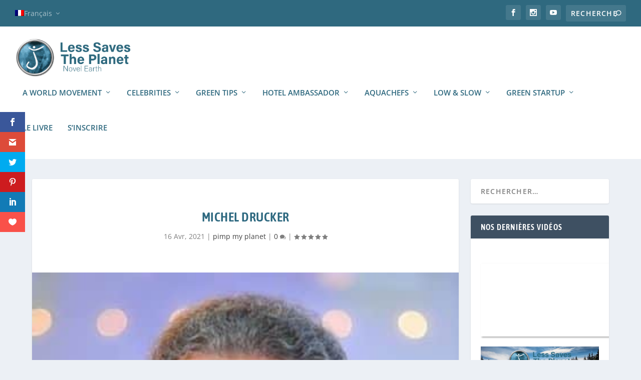

--- FILE ---
content_type: text/html; charset=utf-8
request_url: https://www.google.com/recaptcha/api2/anchor?ar=1&k=6Lf95FIcAAAAAEa7JYoQkKVBsH8YPWoZ30V7on6L&co=aHR0cHM6Ly9sZXNzLXNhdmVzLXRoZS1wbGFuZXQuY29tOjQ0Mw..&hl=en&type=image&v=PoyoqOPhxBO7pBk68S4YbpHZ&theme=light&size=normal&anchor-ms=20000&execute-ms=30000&cb=z02pr8ka1dv
body_size: 49156
content:
<!DOCTYPE HTML><html dir="ltr" lang="en"><head><meta http-equiv="Content-Type" content="text/html; charset=UTF-8">
<meta http-equiv="X-UA-Compatible" content="IE=edge">
<title>reCAPTCHA</title>
<style type="text/css">
/* cyrillic-ext */
@font-face {
  font-family: 'Roboto';
  font-style: normal;
  font-weight: 400;
  font-stretch: 100%;
  src: url(//fonts.gstatic.com/s/roboto/v48/KFO7CnqEu92Fr1ME7kSn66aGLdTylUAMa3GUBHMdazTgWw.woff2) format('woff2');
  unicode-range: U+0460-052F, U+1C80-1C8A, U+20B4, U+2DE0-2DFF, U+A640-A69F, U+FE2E-FE2F;
}
/* cyrillic */
@font-face {
  font-family: 'Roboto';
  font-style: normal;
  font-weight: 400;
  font-stretch: 100%;
  src: url(//fonts.gstatic.com/s/roboto/v48/KFO7CnqEu92Fr1ME7kSn66aGLdTylUAMa3iUBHMdazTgWw.woff2) format('woff2');
  unicode-range: U+0301, U+0400-045F, U+0490-0491, U+04B0-04B1, U+2116;
}
/* greek-ext */
@font-face {
  font-family: 'Roboto';
  font-style: normal;
  font-weight: 400;
  font-stretch: 100%;
  src: url(//fonts.gstatic.com/s/roboto/v48/KFO7CnqEu92Fr1ME7kSn66aGLdTylUAMa3CUBHMdazTgWw.woff2) format('woff2');
  unicode-range: U+1F00-1FFF;
}
/* greek */
@font-face {
  font-family: 'Roboto';
  font-style: normal;
  font-weight: 400;
  font-stretch: 100%;
  src: url(//fonts.gstatic.com/s/roboto/v48/KFO7CnqEu92Fr1ME7kSn66aGLdTylUAMa3-UBHMdazTgWw.woff2) format('woff2');
  unicode-range: U+0370-0377, U+037A-037F, U+0384-038A, U+038C, U+038E-03A1, U+03A3-03FF;
}
/* math */
@font-face {
  font-family: 'Roboto';
  font-style: normal;
  font-weight: 400;
  font-stretch: 100%;
  src: url(//fonts.gstatic.com/s/roboto/v48/KFO7CnqEu92Fr1ME7kSn66aGLdTylUAMawCUBHMdazTgWw.woff2) format('woff2');
  unicode-range: U+0302-0303, U+0305, U+0307-0308, U+0310, U+0312, U+0315, U+031A, U+0326-0327, U+032C, U+032F-0330, U+0332-0333, U+0338, U+033A, U+0346, U+034D, U+0391-03A1, U+03A3-03A9, U+03B1-03C9, U+03D1, U+03D5-03D6, U+03F0-03F1, U+03F4-03F5, U+2016-2017, U+2034-2038, U+203C, U+2040, U+2043, U+2047, U+2050, U+2057, U+205F, U+2070-2071, U+2074-208E, U+2090-209C, U+20D0-20DC, U+20E1, U+20E5-20EF, U+2100-2112, U+2114-2115, U+2117-2121, U+2123-214F, U+2190, U+2192, U+2194-21AE, U+21B0-21E5, U+21F1-21F2, U+21F4-2211, U+2213-2214, U+2216-22FF, U+2308-230B, U+2310, U+2319, U+231C-2321, U+2336-237A, U+237C, U+2395, U+239B-23B7, U+23D0, U+23DC-23E1, U+2474-2475, U+25AF, U+25B3, U+25B7, U+25BD, U+25C1, U+25CA, U+25CC, U+25FB, U+266D-266F, U+27C0-27FF, U+2900-2AFF, U+2B0E-2B11, U+2B30-2B4C, U+2BFE, U+3030, U+FF5B, U+FF5D, U+1D400-1D7FF, U+1EE00-1EEFF;
}
/* symbols */
@font-face {
  font-family: 'Roboto';
  font-style: normal;
  font-weight: 400;
  font-stretch: 100%;
  src: url(//fonts.gstatic.com/s/roboto/v48/KFO7CnqEu92Fr1ME7kSn66aGLdTylUAMaxKUBHMdazTgWw.woff2) format('woff2');
  unicode-range: U+0001-000C, U+000E-001F, U+007F-009F, U+20DD-20E0, U+20E2-20E4, U+2150-218F, U+2190, U+2192, U+2194-2199, U+21AF, U+21E6-21F0, U+21F3, U+2218-2219, U+2299, U+22C4-22C6, U+2300-243F, U+2440-244A, U+2460-24FF, U+25A0-27BF, U+2800-28FF, U+2921-2922, U+2981, U+29BF, U+29EB, U+2B00-2BFF, U+4DC0-4DFF, U+FFF9-FFFB, U+10140-1018E, U+10190-1019C, U+101A0, U+101D0-101FD, U+102E0-102FB, U+10E60-10E7E, U+1D2C0-1D2D3, U+1D2E0-1D37F, U+1F000-1F0FF, U+1F100-1F1AD, U+1F1E6-1F1FF, U+1F30D-1F30F, U+1F315, U+1F31C, U+1F31E, U+1F320-1F32C, U+1F336, U+1F378, U+1F37D, U+1F382, U+1F393-1F39F, U+1F3A7-1F3A8, U+1F3AC-1F3AF, U+1F3C2, U+1F3C4-1F3C6, U+1F3CA-1F3CE, U+1F3D4-1F3E0, U+1F3ED, U+1F3F1-1F3F3, U+1F3F5-1F3F7, U+1F408, U+1F415, U+1F41F, U+1F426, U+1F43F, U+1F441-1F442, U+1F444, U+1F446-1F449, U+1F44C-1F44E, U+1F453, U+1F46A, U+1F47D, U+1F4A3, U+1F4B0, U+1F4B3, U+1F4B9, U+1F4BB, U+1F4BF, U+1F4C8-1F4CB, U+1F4D6, U+1F4DA, U+1F4DF, U+1F4E3-1F4E6, U+1F4EA-1F4ED, U+1F4F7, U+1F4F9-1F4FB, U+1F4FD-1F4FE, U+1F503, U+1F507-1F50B, U+1F50D, U+1F512-1F513, U+1F53E-1F54A, U+1F54F-1F5FA, U+1F610, U+1F650-1F67F, U+1F687, U+1F68D, U+1F691, U+1F694, U+1F698, U+1F6AD, U+1F6B2, U+1F6B9-1F6BA, U+1F6BC, U+1F6C6-1F6CF, U+1F6D3-1F6D7, U+1F6E0-1F6EA, U+1F6F0-1F6F3, U+1F6F7-1F6FC, U+1F700-1F7FF, U+1F800-1F80B, U+1F810-1F847, U+1F850-1F859, U+1F860-1F887, U+1F890-1F8AD, U+1F8B0-1F8BB, U+1F8C0-1F8C1, U+1F900-1F90B, U+1F93B, U+1F946, U+1F984, U+1F996, U+1F9E9, U+1FA00-1FA6F, U+1FA70-1FA7C, U+1FA80-1FA89, U+1FA8F-1FAC6, U+1FACE-1FADC, U+1FADF-1FAE9, U+1FAF0-1FAF8, U+1FB00-1FBFF;
}
/* vietnamese */
@font-face {
  font-family: 'Roboto';
  font-style: normal;
  font-weight: 400;
  font-stretch: 100%;
  src: url(//fonts.gstatic.com/s/roboto/v48/KFO7CnqEu92Fr1ME7kSn66aGLdTylUAMa3OUBHMdazTgWw.woff2) format('woff2');
  unicode-range: U+0102-0103, U+0110-0111, U+0128-0129, U+0168-0169, U+01A0-01A1, U+01AF-01B0, U+0300-0301, U+0303-0304, U+0308-0309, U+0323, U+0329, U+1EA0-1EF9, U+20AB;
}
/* latin-ext */
@font-face {
  font-family: 'Roboto';
  font-style: normal;
  font-weight: 400;
  font-stretch: 100%;
  src: url(//fonts.gstatic.com/s/roboto/v48/KFO7CnqEu92Fr1ME7kSn66aGLdTylUAMa3KUBHMdazTgWw.woff2) format('woff2');
  unicode-range: U+0100-02BA, U+02BD-02C5, U+02C7-02CC, U+02CE-02D7, U+02DD-02FF, U+0304, U+0308, U+0329, U+1D00-1DBF, U+1E00-1E9F, U+1EF2-1EFF, U+2020, U+20A0-20AB, U+20AD-20C0, U+2113, U+2C60-2C7F, U+A720-A7FF;
}
/* latin */
@font-face {
  font-family: 'Roboto';
  font-style: normal;
  font-weight: 400;
  font-stretch: 100%;
  src: url(//fonts.gstatic.com/s/roboto/v48/KFO7CnqEu92Fr1ME7kSn66aGLdTylUAMa3yUBHMdazQ.woff2) format('woff2');
  unicode-range: U+0000-00FF, U+0131, U+0152-0153, U+02BB-02BC, U+02C6, U+02DA, U+02DC, U+0304, U+0308, U+0329, U+2000-206F, U+20AC, U+2122, U+2191, U+2193, U+2212, U+2215, U+FEFF, U+FFFD;
}
/* cyrillic-ext */
@font-face {
  font-family: 'Roboto';
  font-style: normal;
  font-weight: 500;
  font-stretch: 100%;
  src: url(//fonts.gstatic.com/s/roboto/v48/KFO7CnqEu92Fr1ME7kSn66aGLdTylUAMa3GUBHMdazTgWw.woff2) format('woff2');
  unicode-range: U+0460-052F, U+1C80-1C8A, U+20B4, U+2DE0-2DFF, U+A640-A69F, U+FE2E-FE2F;
}
/* cyrillic */
@font-face {
  font-family: 'Roboto';
  font-style: normal;
  font-weight: 500;
  font-stretch: 100%;
  src: url(//fonts.gstatic.com/s/roboto/v48/KFO7CnqEu92Fr1ME7kSn66aGLdTylUAMa3iUBHMdazTgWw.woff2) format('woff2');
  unicode-range: U+0301, U+0400-045F, U+0490-0491, U+04B0-04B1, U+2116;
}
/* greek-ext */
@font-face {
  font-family: 'Roboto';
  font-style: normal;
  font-weight: 500;
  font-stretch: 100%;
  src: url(//fonts.gstatic.com/s/roboto/v48/KFO7CnqEu92Fr1ME7kSn66aGLdTylUAMa3CUBHMdazTgWw.woff2) format('woff2');
  unicode-range: U+1F00-1FFF;
}
/* greek */
@font-face {
  font-family: 'Roboto';
  font-style: normal;
  font-weight: 500;
  font-stretch: 100%;
  src: url(//fonts.gstatic.com/s/roboto/v48/KFO7CnqEu92Fr1ME7kSn66aGLdTylUAMa3-UBHMdazTgWw.woff2) format('woff2');
  unicode-range: U+0370-0377, U+037A-037F, U+0384-038A, U+038C, U+038E-03A1, U+03A3-03FF;
}
/* math */
@font-face {
  font-family: 'Roboto';
  font-style: normal;
  font-weight: 500;
  font-stretch: 100%;
  src: url(//fonts.gstatic.com/s/roboto/v48/KFO7CnqEu92Fr1ME7kSn66aGLdTylUAMawCUBHMdazTgWw.woff2) format('woff2');
  unicode-range: U+0302-0303, U+0305, U+0307-0308, U+0310, U+0312, U+0315, U+031A, U+0326-0327, U+032C, U+032F-0330, U+0332-0333, U+0338, U+033A, U+0346, U+034D, U+0391-03A1, U+03A3-03A9, U+03B1-03C9, U+03D1, U+03D5-03D6, U+03F0-03F1, U+03F4-03F5, U+2016-2017, U+2034-2038, U+203C, U+2040, U+2043, U+2047, U+2050, U+2057, U+205F, U+2070-2071, U+2074-208E, U+2090-209C, U+20D0-20DC, U+20E1, U+20E5-20EF, U+2100-2112, U+2114-2115, U+2117-2121, U+2123-214F, U+2190, U+2192, U+2194-21AE, U+21B0-21E5, U+21F1-21F2, U+21F4-2211, U+2213-2214, U+2216-22FF, U+2308-230B, U+2310, U+2319, U+231C-2321, U+2336-237A, U+237C, U+2395, U+239B-23B7, U+23D0, U+23DC-23E1, U+2474-2475, U+25AF, U+25B3, U+25B7, U+25BD, U+25C1, U+25CA, U+25CC, U+25FB, U+266D-266F, U+27C0-27FF, U+2900-2AFF, U+2B0E-2B11, U+2B30-2B4C, U+2BFE, U+3030, U+FF5B, U+FF5D, U+1D400-1D7FF, U+1EE00-1EEFF;
}
/* symbols */
@font-face {
  font-family: 'Roboto';
  font-style: normal;
  font-weight: 500;
  font-stretch: 100%;
  src: url(//fonts.gstatic.com/s/roboto/v48/KFO7CnqEu92Fr1ME7kSn66aGLdTylUAMaxKUBHMdazTgWw.woff2) format('woff2');
  unicode-range: U+0001-000C, U+000E-001F, U+007F-009F, U+20DD-20E0, U+20E2-20E4, U+2150-218F, U+2190, U+2192, U+2194-2199, U+21AF, U+21E6-21F0, U+21F3, U+2218-2219, U+2299, U+22C4-22C6, U+2300-243F, U+2440-244A, U+2460-24FF, U+25A0-27BF, U+2800-28FF, U+2921-2922, U+2981, U+29BF, U+29EB, U+2B00-2BFF, U+4DC0-4DFF, U+FFF9-FFFB, U+10140-1018E, U+10190-1019C, U+101A0, U+101D0-101FD, U+102E0-102FB, U+10E60-10E7E, U+1D2C0-1D2D3, U+1D2E0-1D37F, U+1F000-1F0FF, U+1F100-1F1AD, U+1F1E6-1F1FF, U+1F30D-1F30F, U+1F315, U+1F31C, U+1F31E, U+1F320-1F32C, U+1F336, U+1F378, U+1F37D, U+1F382, U+1F393-1F39F, U+1F3A7-1F3A8, U+1F3AC-1F3AF, U+1F3C2, U+1F3C4-1F3C6, U+1F3CA-1F3CE, U+1F3D4-1F3E0, U+1F3ED, U+1F3F1-1F3F3, U+1F3F5-1F3F7, U+1F408, U+1F415, U+1F41F, U+1F426, U+1F43F, U+1F441-1F442, U+1F444, U+1F446-1F449, U+1F44C-1F44E, U+1F453, U+1F46A, U+1F47D, U+1F4A3, U+1F4B0, U+1F4B3, U+1F4B9, U+1F4BB, U+1F4BF, U+1F4C8-1F4CB, U+1F4D6, U+1F4DA, U+1F4DF, U+1F4E3-1F4E6, U+1F4EA-1F4ED, U+1F4F7, U+1F4F9-1F4FB, U+1F4FD-1F4FE, U+1F503, U+1F507-1F50B, U+1F50D, U+1F512-1F513, U+1F53E-1F54A, U+1F54F-1F5FA, U+1F610, U+1F650-1F67F, U+1F687, U+1F68D, U+1F691, U+1F694, U+1F698, U+1F6AD, U+1F6B2, U+1F6B9-1F6BA, U+1F6BC, U+1F6C6-1F6CF, U+1F6D3-1F6D7, U+1F6E0-1F6EA, U+1F6F0-1F6F3, U+1F6F7-1F6FC, U+1F700-1F7FF, U+1F800-1F80B, U+1F810-1F847, U+1F850-1F859, U+1F860-1F887, U+1F890-1F8AD, U+1F8B0-1F8BB, U+1F8C0-1F8C1, U+1F900-1F90B, U+1F93B, U+1F946, U+1F984, U+1F996, U+1F9E9, U+1FA00-1FA6F, U+1FA70-1FA7C, U+1FA80-1FA89, U+1FA8F-1FAC6, U+1FACE-1FADC, U+1FADF-1FAE9, U+1FAF0-1FAF8, U+1FB00-1FBFF;
}
/* vietnamese */
@font-face {
  font-family: 'Roboto';
  font-style: normal;
  font-weight: 500;
  font-stretch: 100%;
  src: url(//fonts.gstatic.com/s/roboto/v48/KFO7CnqEu92Fr1ME7kSn66aGLdTylUAMa3OUBHMdazTgWw.woff2) format('woff2');
  unicode-range: U+0102-0103, U+0110-0111, U+0128-0129, U+0168-0169, U+01A0-01A1, U+01AF-01B0, U+0300-0301, U+0303-0304, U+0308-0309, U+0323, U+0329, U+1EA0-1EF9, U+20AB;
}
/* latin-ext */
@font-face {
  font-family: 'Roboto';
  font-style: normal;
  font-weight: 500;
  font-stretch: 100%;
  src: url(//fonts.gstatic.com/s/roboto/v48/KFO7CnqEu92Fr1ME7kSn66aGLdTylUAMa3KUBHMdazTgWw.woff2) format('woff2');
  unicode-range: U+0100-02BA, U+02BD-02C5, U+02C7-02CC, U+02CE-02D7, U+02DD-02FF, U+0304, U+0308, U+0329, U+1D00-1DBF, U+1E00-1E9F, U+1EF2-1EFF, U+2020, U+20A0-20AB, U+20AD-20C0, U+2113, U+2C60-2C7F, U+A720-A7FF;
}
/* latin */
@font-face {
  font-family: 'Roboto';
  font-style: normal;
  font-weight: 500;
  font-stretch: 100%;
  src: url(//fonts.gstatic.com/s/roboto/v48/KFO7CnqEu92Fr1ME7kSn66aGLdTylUAMa3yUBHMdazQ.woff2) format('woff2');
  unicode-range: U+0000-00FF, U+0131, U+0152-0153, U+02BB-02BC, U+02C6, U+02DA, U+02DC, U+0304, U+0308, U+0329, U+2000-206F, U+20AC, U+2122, U+2191, U+2193, U+2212, U+2215, U+FEFF, U+FFFD;
}
/* cyrillic-ext */
@font-face {
  font-family: 'Roboto';
  font-style: normal;
  font-weight: 900;
  font-stretch: 100%;
  src: url(//fonts.gstatic.com/s/roboto/v48/KFO7CnqEu92Fr1ME7kSn66aGLdTylUAMa3GUBHMdazTgWw.woff2) format('woff2');
  unicode-range: U+0460-052F, U+1C80-1C8A, U+20B4, U+2DE0-2DFF, U+A640-A69F, U+FE2E-FE2F;
}
/* cyrillic */
@font-face {
  font-family: 'Roboto';
  font-style: normal;
  font-weight: 900;
  font-stretch: 100%;
  src: url(//fonts.gstatic.com/s/roboto/v48/KFO7CnqEu92Fr1ME7kSn66aGLdTylUAMa3iUBHMdazTgWw.woff2) format('woff2');
  unicode-range: U+0301, U+0400-045F, U+0490-0491, U+04B0-04B1, U+2116;
}
/* greek-ext */
@font-face {
  font-family: 'Roboto';
  font-style: normal;
  font-weight: 900;
  font-stretch: 100%;
  src: url(//fonts.gstatic.com/s/roboto/v48/KFO7CnqEu92Fr1ME7kSn66aGLdTylUAMa3CUBHMdazTgWw.woff2) format('woff2');
  unicode-range: U+1F00-1FFF;
}
/* greek */
@font-face {
  font-family: 'Roboto';
  font-style: normal;
  font-weight: 900;
  font-stretch: 100%;
  src: url(//fonts.gstatic.com/s/roboto/v48/KFO7CnqEu92Fr1ME7kSn66aGLdTylUAMa3-UBHMdazTgWw.woff2) format('woff2');
  unicode-range: U+0370-0377, U+037A-037F, U+0384-038A, U+038C, U+038E-03A1, U+03A3-03FF;
}
/* math */
@font-face {
  font-family: 'Roboto';
  font-style: normal;
  font-weight: 900;
  font-stretch: 100%;
  src: url(//fonts.gstatic.com/s/roboto/v48/KFO7CnqEu92Fr1ME7kSn66aGLdTylUAMawCUBHMdazTgWw.woff2) format('woff2');
  unicode-range: U+0302-0303, U+0305, U+0307-0308, U+0310, U+0312, U+0315, U+031A, U+0326-0327, U+032C, U+032F-0330, U+0332-0333, U+0338, U+033A, U+0346, U+034D, U+0391-03A1, U+03A3-03A9, U+03B1-03C9, U+03D1, U+03D5-03D6, U+03F0-03F1, U+03F4-03F5, U+2016-2017, U+2034-2038, U+203C, U+2040, U+2043, U+2047, U+2050, U+2057, U+205F, U+2070-2071, U+2074-208E, U+2090-209C, U+20D0-20DC, U+20E1, U+20E5-20EF, U+2100-2112, U+2114-2115, U+2117-2121, U+2123-214F, U+2190, U+2192, U+2194-21AE, U+21B0-21E5, U+21F1-21F2, U+21F4-2211, U+2213-2214, U+2216-22FF, U+2308-230B, U+2310, U+2319, U+231C-2321, U+2336-237A, U+237C, U+2395, U+239B-23B7, U+23D0, U+23DC-23E1, U+2474-2475, U+25AF, U+25B3, U+25B7, U+25BD, U+25C1, U+25CA, U+25CC, U+25FB, U+266D-266F, U+27C0-27FF, U+2900-2AFF, U+2B0E-2B11, U+2B30-2B4C, U+2BFE, U+3030, U+FF5B, U+FF5D, U+1D400-1D7FF, U+1EE00-1EEFF;
}
/* symbols */
@font-face {
  font-family: 'Roboto';
  font-style: normal;
  font-weight: 900;
  font-stretch: 100%;
  src: url(//fonts.gstatic.com/s/roboto/v48/KFO7CnqEu92Fr1ME7kSn66aGLdTylUAMaxKUBHMdazTgWw.woff2) format('woff2');
  unicode-range: U+0001-000C, U+000E-001F, U+007F-009F, U+20DD-20E0, U+20E2-20E4, U+2150-218F, U+2190, U+2192, U+2194-2199, U+21AF, U+21E6-21F0, U+21F3, U+2218-2219, U+2299, U+22C4-22C6, U+2300-243F, U+2440-244A, U+2460-24FF, U+25A0-27BF, U+2800-28FF, U+2921-2922, U+2981, U+29BF, U+29EB, U+2B00-2BFF, U+4DC0-4DFF, U+FFF9-FFFB, U+10140-1018E, U+10190-1019C, U+101A0, U+101D0-101FD, U+102E0-102FB, U+10E60-10E7E, U+1D2C0-1D2D3, U+1D2E0-1D37F, U+1F000-1F0FF, U+1F100-1F1AD, U+1F1E6-1F1FF, U+1F30D-1F30F, U+1F315, U+1F31C, U+1F31E, U+1F320-1F32C, U+1F336, U+1F378, U+1F37D, U+1F382, U+1F393-1F39F, U+1F3A7-1F3A8, U+1F3AC-1F3AF, U+1F3C2, U+1F3C4-1F3C6, U+1F3CA-1F3CE, U+1F3D4-1F3E0, U+1F3ED, U+1F3F1-1F3F3, U+1F3F5-1F3F7, U+1F408, U+1F415, U+1F41F, U+1F426, U+1F43F, U+1F441-1F442, U+1F444, U+1F446-1F449, U+1F44C-1F44E, U+1F453, U+1F46A, U+1F47D, U+1F4A3, U+1F4B0, U+1F4B3, U+1F4B9, U+1F4BB, U+1F4BF, U+1F4C8-1F4CB, U+1F4D6, U+1F4DA, U+1F4DF, U+1F4E3-1F4E6, U+1F4EA-1F4ED, U+1F4F7, U+1F4F9-1F4FB, U+1F4FD-1F4FE, U+1F503, U+1F507-1F50B, U+1F50D, U+1F512-1F513, U+1F53E-1F54A, U+1F54F-1F5FA, U+1F610, U+1F650-1F67F, U+1F687, U+1F68D, U+1F691, U+1F694, U+1F698, U+1F6AD, U+1F6B2, U+1F6B9-1F6BA, U+1F6BC, U+1F6C6-1F6CF, U+1F6D3-1F6D7, U+1F6E0-1F6EA, U+1F6F0-1F6F3, U+1F6F7-1F6FC, U+1F700-1F7FF, U+1F800-1F80B, U+1F810-1F847, U+1F850-1F859, U+1F860-1F887, U+1F890-1F8AD, U+1F8B0-1F8BB, U+1F8C0-1F8C1, U+1F900-1F90B, U+1F93B, U+1F946, U+1F984, U+1F996, U+1F9E9, U+1FA00-1FA6F, U+1FA70-1FA7C, U+1FA80-1FA89, U+1FA8F-1FAC6, U+1FACE-1FADC, U+1FADF-1FAE9, U+1FAF0-1FAF8, U+1FB00-1FBFF;
}
/* vietnamese */
@font-face {
  font-family: 'Roboto';
  font-style: normal;
  font-weight: 900;
  font-stretch: 100%;
  src: url(//fonts.gstatic.com/s/roboto/v48/KFO7CnqEu92Fr1ME7kSn66aGLdTylUAMa3OUBHMdazTgWw.woff2) format('woff2');
  unicode-range: U+0102-0103, U+0110-0111, U+0128-0129, U+0168-0169, U+01A0-01A1, U+01AF-01B0, U+0300-0301, U+0303-0304, U+0308-0309, U+0323, U+0329, U+1EA0-1EF9, U+20AB;
}
/* latin-ext */
@font-face {
  font-family: 'Roboto';
  font-style: normal;
  font-weight: 900;
  font-stretch: 100%;
  src: url(//fonts.gstatic.com/s/roboto/v48/KFO7CnqEu92Fr1ME7kSn66aGLdTylUAMa3KUBHMdazTgWw.woff2) format('woff2');
  unicode-range: U+0100-02BA, U+02BD-02C5, U+02C7-02CC, U+02CE-02D7, U+02DD-02FF, U+0304, U+0308, U+0329, U+1D00-1DBF, U+1E00-1E9F, U+1EF2-1EFF, U+2020, U+20A0-20AB, U+20AD-20C0, U+2113, U+2C60-2C7F, U+A720-A7FF;
}
/* latin */
@font-face {
  font-family: 'Roboto';
  font-style: normal;
  font-weight: 900;
  font-stretch: 100%;
  src: url(//fonts.gstatic.com/s/roboto/v48/KFO7CnqEu92Fr1ME7kSn66aGLdTylUAMa3yUBHMdazQ.woff2) format('woff2');
  unicode-range: U+0000-00FF, U+0131, U+0152-0153, U+02BB-02BC, U+02C6, U+02DA, U+02DC, U+0304, U+0308, U+0329, U+2000-206F, U+20AC, U+2122, U+2191, U+2193, U+2212, U+2215, U+FEFF, U+FFFD;
}

</style>
<link rel="stylesheet" type="text/css" href="https://www.gstatic.com/recaptcha/releases/PoyoqOPhxBO7pBk68S4YbpHZ/styles__ltr.css">
<script nonce="RWgLNBr2djJlLXN6-zybOQ" type="text/javascript">window['__recaptcha_api'] = 'https://www.google.com/recaptcha/api2/';</script>
<script type="text/javascript" src="https://www.gstatic.com/recaptcha/releases/PoyoqOPhxBO7pBk68S4YbpHZ/recaptcha__en.js" nonce="RWgLNBr2djJlLXN6-zybOQ">
      
    </script></head>
<body><div id="rc-anchor-alert" class="rc-anchor-alert"></div>
<input type="hidden" id="recaptcha-token" value="[base64]">
<script type="text/javascript" nonce="RWgLNBr2djJlLXN6-zybOQ">
      recaptcha.anchor.Main.init("[\x22ainput\x22,[\x22bgdata\x22,\x22\x22,\[base64]/[base64]/[base64]/KE4oMTI0LHYsdi5HKSxMWihsLHYpKTpOKDEyNCx2LGwpLFYpLHYpLFQpKSxGKDE3MSx2KX0scjc9ZnVuY3Rpb24obCl7cmV0dXJuIGx9LEM9ZnVuY3Rpb24obCxWLHYpe04odixsLFYpLFZbYWtdPTI3OTZ9LG49ZnVuY3Rpb24obCxWKXtWLlg9KChWLlg/[base64]/[base64]/[base64]/[base64]/[base64]/[base64]/[base64]/[base64]/[base64]/[base64]/[base64]\\u003d\x22,\[base64]\x22,\x22w5Epw6xkw6LCocOBwq8iw5LCkcKHwq/DjcK7EMOUw4ATQVxMVsKpRFPCvmzCsQjDl8KwdnoxwqtZw48Tw73ChBBfw6XCicKmwrctOsOZwq/[base64]/GMOxwr3CjnXCkcOvXMOJJ2bDjyAZw5fCol/DvF88w6FzcA9yeQd6w4ZGQw9ow6DDvA1MMcOoQcKnBTBrLBLDpMKewrhDwqzDv34QwofCkjZ7LsKFVsKwV2rCqGPDn8KnAcKLwr/Ds8OGD8KYSsKvOygyw7N8wonCmTpBUMO+wrA8wqfCt8KMHwzDj8OUwrlbO2TClAJ9wrbDkVvDkMOkKsOGXcOffMOOFCHDkXgxCcKnW8ODwqrDjXd3LMONwrZCBgzCgcOxwpbDk8ODFlFjwqPCkE/Dtjo9w5Ykw6RtwqnCki4kw54Owotnw6TCjsKowpFdGzVeIH0MP2TCt23CoMOEwqBbw6BVBcO8wod/SBxyw4EKw7TDtcK2wpRiDmLDr8K8D8ObY8KEw7DCmMO5Im/DtS0PEMKFbsO8wrbCunciPDgqIMOvR8KtO8KswptmwojCusKRIRrCtMKXwotvwrgLw7rCqUAIw7sSXxs8w6LCjF0nGV0bw7HDrEYJa27Dh8OmRyXDvsOqwoAuw79VcMOKRiNJQ8OyA1dHw5VmwrQLw7DDlcOkwqYXKStgwpVgO8OCwo/Cgm1GbgRAw6EVF3rCj8KuwptKwpk7wpHDs8KMw5Mvwpp8wrDDtsKOw47CjlXDs8KvTDFlO01xwoZnwrp2U8OCw6TDklUnEgzDlsKwwrhdwrwkRsKsw6tTV27CkzNHwp0jwrDCpjHDlhYNw53Dr3jCnSHCqcOWw6o+OQ84w61tP8KKYcKJw47Cil7Csy3CqS/DnsOOw5fDgcKaRsOtFcO/w4BUwo0WLmhXa8OLK8OHwpsweU5sO2w/asKXNWl0dDbDh8KDwowgwo4KKAfDvMOKcsOjFMKpw4bDkcKPHBJSw7TCuzJWwo1PAcKGTsKgwrzCtmPCv8OVZ8K6wqFIFVjDlsOuw51Mw7Ayw6HCmsO/Y8KWNwB5ecKJwrLCksOswq4xWsO3w6PCucKBflB/e8K+w5kTwpQyasK+w5Yew6ITacOzw7U1wrtXXMOuwokJw7HDijXDvULCsMKCw5caw77Dgj7DvElYd8KYw4lzwo3Ds8K8w7PCuGPDsMKRw7phaj/CpcOrw4LCnmvDlcOywoXDlBzCk8KEQsOQUkAVIXrDvxbCjcKrZsKaNsKAXUFHZApHw6w/w5XCpcKQAcOoUsOEw55hZnhDwr1qGQnDoC91QXbCjh/CrsKJwpXDscOLw5l0OnbDg8KRw7TDm1E/[base64]/DuMOmwoDCo3ccwpXCjcKdXsKhwpPDoFJbLDXCv8OWw6zDosOrYwpEQw4rQ8KowrLCicKIw4bCmljDmgTDh8KGw6HDllg4Z8KOOMOIKkwMU8OZwqphwoURdSrDucOMaGFkccO8w6PCvQBlwqpgKHlgXkLClT/ChsKpw5bCtMOPIFDCkcKxw7LCnsOpbyVfcnfCi8OSMnzDtydMwqFjw6cCJHPDssKdw5lqFzBUQsO3woNiSsOrwplvL1EmGwbDuwQsZcOqw7Znw4jCiiTCvcOjwq86bsKYQCJHd1Elw7vCuMOQQsKrw6rDgyR3dm/Cj1lawpFxw4LCtmBDDzNswprCoSIcbnQ4DsOnLcOcw5c6wpPDrgbDsENmw7/[base64]/[base64]/[base64]/DqVPDlMKtw7clBsKVwovCssOUdztPcsOOw7jDoXEKbB9xwonDocONw6geUxvCicKdw5/Do8KewqXCjB08w5Vfwq3DlhrDq8K7UWlteWkDw68ZecK1w7MpZUjCs8K6wr/DvGggN8KyLsKnw7sEwrs0NMKrLx3DnXUtIsOrw4h5w44/XlU7wpZWcw7CtWnCiMOBw4JzEcO6RBjDncKxw5bDuSnDqsOAw6LChsKsYMOdchTCssKLw5jDnypYdDjDtEzDo2DDjcKgKgZudcKfZ8KIJXAiITorw7IYNiTCrVFZOVNDCcOQfDnCvcKQwprDjAREE8O1YyXCozzDsMKWIU51woRtO1HCtXQVw5vCjBHDkcKsSD/[base64]/Dqx/DmzDDssKRSHdxQE/CtcOcwrnChGvDvSNhRynDi8O+YsO8w7RBfcKAw6jCscKhJMKocsOzwr4tw55gw4ZYwqHCnRbCikg+SMKOw4Faw7MLbnpLwowuwonCvMK5w4vDs1h4RMKsw7/CtEt3w4zCoMOSXcKIEWPCmSLDuh3ChMKzV1/DgsO6TsO1w6IBDi4MMFLDhMKaRm3DtmsYfwUFOg/CtzDDlsOyPsOlf8OQTnnDgGvChSHDkQhJwro8GsOOQsOtw6/ClkUiFH7Cm8O1azIAwrQtwq8mw6pjSAJ/w68+IRHDoTDCtWMIwpPCucKMw4F3w7vDssKif386S8K6TsOVwolXZcOiw7FzDXUaw63Cni0gTcOlWsKlHcKXwoETX8O0w5DCpj4DGgVSdcO6GsOLw5IALFHDi1w9MsOewo3DiEPDuRFTwqfDrSrCvMKZw4jDhDAVcCRbMsO2wpwJD8KgwqrDtcKCwr/DvRsEw7hddUBeEMOWw5nCm3Y0OcKQwq3CikJIMHnCtxIsQMOkJcKHYSfDqMOYTsKFwpQIwrrDkB7DixNDDwVZCHrDqsO+MWLDq8KnXMKoK2FgJsKcw7B0bcKaw68Zw4vCnwXCpMKUZ3rChx/[base64]/DnSnDlcOewq0cwrMxwqQkJsKsdQfDh8KdwqDCrcOvw5JBw64cDEDCsEMxGcOrwrLDrD/Cn8OgecKhS8KPw5klwr7Dhw3Cj2V6VsO1Y8KaVBRCBMKeV8OAwrAhL8OrYHTDocKdw63DnsONW3vDmRIIR8ObdmnDiMONwpQbw5xrCwsrf8KgHcKrw6/CiMOPw4nCt8Knw5nDlnXCtsKkw4RiQzrDjRLDosOkesOtw4rDsFB+w4/DvjAOwpTDpW/DoA0DVMOewokcw4RHw4LCpcOXw5DCuDRWJCPDsMOGT1xAWMKWw6l/M3zCi8OdwpDCpwJtw4UzfGE/w4Qbw6DChcKVwq0owqbCqsOFwp9lwoYSw6xhHRzDrBBrYxdfw5x8B09WWcOrwobDmFNueitkwqTDoMK3dDECLwUewrTDu8Krw5DChcOiwrMWw4TDh8Oowq92RcOcw73Dv8Kgwq/CqHZWw53ClsKqMcOiMcK0w6fDv8ODW8Ozdj4lGA3DhzYEw4AJwoTDi3zDnBXCisKJw4LDiDfCssOiYAPDjglswpQ7ccOuDFzDqnLCs2hVN8OiBDbCgjpCw6PDmg83w5/CgQ3ColNGwpwCaDgWw4IRwoRqGwvDiHQ6c8ONw6JWwqnDg8OyX8OnScKPwpnDtsO4BjNww5zDkMO3w4Ztw5XDsHbCgcORwooZwrhqw7nDlMO5w4smQifCrgslwoM/[base64]/[base64]/CjiXDvhHDpwXDtMOawp3ClcOHUcKSw7ggJsO/YMK8AsOFKsKJw6Y4w4QGw5DDpMKFwpxtN8KDw7/DoxVTPMK4w5dYw5QMw7t2wq9eSsKCVcOsIcO/cgoKUEZPdBvCrSbCgsK/VcObwrVOMC4/JcKEwofDoi/ChEFlJcO7w7jDhsOxwoXDuMKBJcK/w4jDhzzCq8OtwrfDoGYtP8OFwpV1wp89wr9sw6ESwqlQwoRzHkRsG8KJGsKww4RkX8KMwp/DmMKaw7HDusKbEcKeJgPCo8K+Zid4AcOVYCbDg8KIecOzPA96FMOmKn4HwpjDhjo8asKSwqMJw7TCmsOSwpXCk8KjwpjCuUTDlgbCn8KzH3USVRd/wpfDiELDvXnChRXDtsK/[base64]/w5TCnFwOwqc0wrLCmRwxw4USSMKFWcKpwqrDjGYxw5/CkcKYZcOwwrwuw7gCwrLDuS4VFQ7CsSjCt8Oww67CsXfDuyotZxkjI8KswrVnwrrDq8Kuw6jDtFbCulUzwpYYJMK+wrPCnMKvw4zCgUYWwoR8asK1wqHCncK+KnU+woQ3D8OJYsK5w6kYfHrDukALw5PCucKFfjEhXG7Cn8K+UsOKwoXDv8OmPsKSw7kRaMOaRC/[base64]/Cr8OlVnHClE1xw5rCiMO6WyDCnSHDuMKOWcO1BwvDgsKQcsORGlMOwoUSKMKMdVc4wqcRUR4swpgWw5pqKcKLQcOrw7dDBnbDmkLDuzcywr3Dj8KIwo5LWcKswo/DpEbDkxfCjjx5LMKyw6XCihfCvMO0D8K0I8Ogw74zwrtJflNMbX7Dl8O7DhfDocO1wpbCrsOnPEUFYsKRw589wqjClkEKZCZBwpgEw4kmBXxKUMOfwqhwUlzCnVvCrQZGwo/DjsOaw7kPw7vDhD8VwpnCjMK+OcOrLmFmWXRtw5rDjTnDpCtPTRjDk8OfacKhwqUcw4lAYMKgwqDCjVvClyB4w4k2Q8OhUsKUw6DDkFZYwoV3fAbDscKkw7HDlR7Dm8OBwp16w6g5PlfCsk0vLX3CkH/CnMKzHMKVA8KAwoXCgcOawrJ1LsOkwrNTSWbDjcKIFgfCqhR6DW3ClcKDw43DkcO7woFQwqbDrMKZw6dWw4hDw444wozCkSZxwrgQwp0vw6NAasK4dsKpRsKlw5cVNcKNwpNVU8O9w5Euwq1ow4ccw7bCqsKfM8Omw6LCsxo+wotYw7kbaCJ4wr/[base64]/DrsOXU8K6w6jCkH8DFwbDkFXDicKVw53Cp8OSwq7DsHUAw7XDp3/[base64]/DtVPCosKsw69Iw6fDqsKtS8Oxem3DiMKnw7HCmsOUD8OYw5/[base64]/CmMOcJ05SJcOTwqE4wrtGw4HDq8O9YjTDsBB3e8OhViPCkcKoIxnDvMO5IMKswqd8wrPDnw/DvgnCnwDCokTCgFvDnsKZNjgUw48pw4sWK8OFbcKmJzNNIDnCrQTDpTzDpk3DpE7DqMKnwoxfwqTCqMKCElDDhS/ClMKGfgvClVzDvcKtw5w1LcK1NGcCw5vCiEfDlxnDrcKyecOkwqjDuTcDQWPCgzLDi2LCrSMpejzCucOlwp43w6jCs8KucT/CvyR4FnvDkcOWwrLCtlXCuMOxAwvDkcOmAXxpw6luw5PDl8K+RG7CjMOZHj8BAsKkHivDtF/DssOMO3/CtC8aHMKIwoXCqMK4d8KIw6vCtQUcwrVdwqQ2PiTCj8K4HMKqwq5gE0tlAjNPCsK4LAFraSfDuRlXFxJxwq/[base64]/wp1xBxDDrFfDt2cLw4hya3zDg8KIwoPCu2PCiMOxVcOlwrAlTyEIBCnDq2B5wofCtMKJHCHDp8O4KQpCYMOGw7/[base64]/[base64]/[base64]/Cj8ORw79/G8K0fkLDiT/DnB3DhsKOGBRpLsOOw43ClF7Cp8OdwpHChGpJSjzClcOfwrTDiMOowrjCvUx1woHDtcKswp1JwqR0w6JQCAwQw5jDj8OTIhDCnMKhaDPDqBnDlMOxOhNPw5hZw4lYw5VhwojDuQUpwoEPBcKpwrMswp/DsVp7bcOXw6HDlsOMfMK0VRl0aXoacC3DjsK/[base64]/[base64]/wrgPwq/DlcK3Y8KJw6UUwpc4w41LUErDpRlowrsiw7Qdwp7DmsOnMcOiwrHDkjQ9wrMZXsO9H1PCsRIRw4coJkNaw63CjABUeMKUUcOJX8K0FsKGREPDtSjDpMKQNcKyCDPCtXzDp8K/[base64]/[base64]/DusK/w6fDsEAzwpRcw7HCuMKxw7IlwrHCkcKqYMKGfMKJBMKDalPDkUZ4wpDCrUB/SCfDpMOsBUR7BMOpFsKAw5d/XVnDm8KWD8O6XGrDl2HCt8OOw4TCkFwnwqExwpFHwobDrS3CsMOBIBMlwqonwqLDjMK7wqPCjsO8wqtvwq/Di8KFw4bDg8KwwpbDmx/[base64]/YsOfFjPDs8OBwoQrw4HCg00+woHCj8KfwofCimHDs8K1w7DDs8OdwoFKwpVMacKewrjDusKQEcOGMMOfwpvCssKnOn7CgBzDp13CosOpw519GGZKG8OlwoAzN8KSwp7Ds8OqRWvDlMO7U8OVwqTClMKUbsO/KCogfS7Cr8OPbcKrIWgOw5fDgwVJOMOTMC5KwrLCg8OxFnnCmcK1woljH8K9McOZwpRUwq14e8O5wpouFAgbXC1oM1TCt8KRJMK6HWXCrsKiAMKJY2wjwoHCtsOpYsOvZhfDi8OvwoM6KcOgwqVfw5gGDGdxEMK9Fl7Ci1/Ci8OxPsKsGA/[base64]/DjcOrwot0IcOyw7Mvw6vCuWtnwowQJzPDo0DDgsKRw7oJInzDswnDi8KbEnrDplY2FXEaw5cYJcKQw4/[base64]/N8ORHlxPaCp0dTpbCsOZYMK/w5rChMOTwrcgw6zCmsObwp9lOsOYQMOzUMOqwossw6/[base64]/Cj8KMw4XCgk5lw4zCombDkTvDr8KCw6JLC3cEA8KJw6PCg8OSScOyw5ETwrsUw5RMQ8KDwrVkw5E+wq5vP8OmIg1MWMKuw6Q1wo7Do8Oawpslw4bDkxbDkR/CtMKSGXBiJ8OJf8K6IGUvw7hRwq91w54XwpI9wrnCqQjDo8OVJMKyw7pEwo/CnsOqd8KBw4zDuSJFGSHDqTPCrMKZOsOqP8O3O3Ntw6gAw4rDrnMAwofDlGNWVMOdTHTCq8OAMMOVQ1R5DsOgw7dUw6Axw5PDuQDDky1Dw4ERRH/Cn8O+w7zCs8Kqw5cPMHldw4VMw4/[base64]/Dt31zQWPChjLCmUtbw4bDkGl3w5nCv8KOD2RKwrnDvsKKw7Rnw5JJw55eUcO/wq3Cii3CnlnCuVpyw6vDi0XDuMKDwpIywo0vWcKawpbCscOBw59HwpsHw77DvDLChBdiZCvCncOtw7DCncKHFcODw77DolTDrMOcTsOTMl8gw4HCq8O5M3M2b8KAcgwAwqkCw78CwoY5acO/V3rDtMKiw5o6c8K6TBlTw7MqwrXCijFsd8OYI1LCl8KuFELCs8OjTzxPwpoXw4AeXcOqw6/CosOwf8OBaylYw7rDkcOQwq4UacKUw418w4PDi31/RMO6KBzDqMO0LgLDplbDtn3Ch8KMw6TCv8KjFGPCq8OLCVQCwrsKUCJXw5oXUnrCrx3DsBonKMOKd8Kxw6nDg2fDjcOSw47DrGbDlW3DnALCu8Ozw7hkw6w+IUQKZsK3w5HCtm/Ci8KPwobCjxJKHG1zeD/DmBNaw4LDrAg8wpNmC3fChMKRw4jDgsK9V0XCvFDCmsKTKMKvH08qw7nDscOywqDDqS4dAsOuGMOjwprChzHCuzrDsUzCmj3CmzZdD8Kib212IFUzwpRaWcOZw6g9e8O/bAkgSWLDm1vCt8K9Kh7CuQkeJMKYK27DsMOMKnLDrcOITsODdisgw67DkMORdS7CmMO3V1jDm2cBwpwPwoZPwoIiwqI2wo0DR2jDu1XDhMOgATs4MRzCnMKYwrEzKX/DqsOiTCHChzPDvcK+dcK6P8KIVsOBw49kwqnDpkDCojjDrwQDw7nCtMKcfVxrw4FeWcOJVsOiw7RzOcOCIVxXbkBYwpUAEQvCkQzCkMOpUm/[base64]/DghUzwqY7A8ObDAJZaHfDh1Bvw7VEwrnDiADDtE8owrUBNUvCvyHChcOOwr0FYCDDnMOBwpjCjsOnwo0jHcOnIwLDisOSRCJvw407azVUQsO4LMKCIF3DtxlkQFPDrC56wotZZkHDgMOQd8OIwo/CnnnCr8OXw7LCucKWESBowpzCkMKAw7lpwpp9GMOSDcOTbMK+w6BkwrPDqT/CisOqWzrCrmvCgsKHXB7DuMOLHsKtw7DDuMOUw6wdwoNJPUPDscODZxM2wrPDihPDtFLCmWYANjVNwp/[base64]/wq4/w7cKSSbCoCbCqcOow5LCvcKew6vCtkTDmMOnwpZ5woxvw6d6JsKea8OdPsKSbgTDl8OJw4jDqCnCjsKJwrw2w4DCiHjDqcKAwoLDiMKDwrfCtMO+CcKbJsO6JHR1wpRRw798LUHCrn/CiGfCkcOpw7EsWcOaTUoVwokZIcOJPw4DwprDncKAw6XCvcKJw54DRcOKwr7Dlh7Dt8OfRMOPDDbCpcKLTALCp8OGw4kHwojDhMOzwplSFhjCu8ObEx0ew4/[base64]/w4DDi8KZJcKSwrNFw6l5w7/CrUrCsUc7GgLDtsKsUMKew7s+w7fDhX7Dn1k0wp3CukXCqcKLC1w0AwdFa0DCl399wrvDhkzDt8Osw5rDmhbDhsOWVcKSw4TCpcOxJcOwATPDsm4OaMOwXmzDqMO3a8KsT8KswoXCrMOJwpA2wrbCiWfCvTBdVXRuc2nCi2nDsMOUQ8KKw6/DlcOjwrvCosKLwpNPUAc3PzQ2blUoT8O/wo3CqSHDgnk+wpQhw6rDl8Kzw6I2w63Cq8KTXRQew5opQMKLQgzDk8O6CMKZTB9pwq/[base64]/DhQrChcKtworCiUjCv8O/OXhhwqo3w74wXMKswrkVIcKHw6TDkArCiHfDlRQKw4xkwpvCvRTDk8OTR8OYwrDCicKqw4QOMTLDpyZnwqxawrxfwoJpw4RxBsKpGzjClsOTw4DDrcKVSH4UwrJSQixLw4vDrmXCh3gvY8OWBEHCuS/[base64]/DuMK2woPDrU0twrx5wpbClcOyHMK2wrfCrzkRGABrUcK4wqNQYgQKwplHR8Kkw7XDrsKqH1bDo8OFWsOJVsK4PBYow5HCsMOtbF3DkMOQDlLCncOhZ8KQw5p/[base64]/[base64]/UTEdwr7DtlQZYMKoHQ9ww491wpfCv2PCpGTDgXrCv8ORwr9Ow7l3wpXCisOmasKIej/CpsKHwqYZw5tPw5RJw4Nlw5Y2wrhmw5otM3JHw6YsXmRJVg/CgHQVw5zDlsK3w6nDgsKQU8OCF8Oww61WwqtCdkzCqzgbLlYhwpDDoSUuw6DDscKdw7IqRQd4wo3Cu8KTUXPDgcK4LMKgCgrDkW0LeiDCnsOtd1IjesO3MzDDnsKjCMOQcC/DmDUcw7HCmsK4BsONwrTDpVjCusO3FVLCnlQEw7JYwpJXwrVlc8OIJU8ISmQcw5kbd27DtcKbYsOFwrrDgcOrw4dWByXDm23DiWJVRiPDrMOGEsKMwqcpXsKsE8KgY8KEwoE/WycPcgXCpcKnw5kMw6LCgcKWwooPwoFdw4gYL8K1w4tjfsKtw6lmDHPDvgoRNTfCrQXCqwUkw4LCnBDDicKfw5vCnDhMSMKLC3U9SsKlecOswrnDpMOlw6AWwrjCnMK2XmDDjG1iw5/[base64]/[base64]/OMO3w7JRw6zCqcKTwqklwq1hO0h4YsOaw582wqwueC3Djn3DncK6bxfClsO4wrTDomPDjzZKIxUuGFnCtGjCmcK3JzZDwq/[base64]/DmsKTFsKlVzvCpMOQw7fChsK2w5XDo8K8wr/[base64]/wqUqw6rCl0zCncKgw49cGgxrw51OEwvCkEXDlnIEMyViwqFFHW8Fwq81DsKnUsKrwpHCr0vDsMKQwp/DvcKxwr1iLTbCqFpMwqIAJcKGwobCuH57NGXCh8OlIsOvLlckw4DCtWHCnkhHwqdJw7/[base64]/CqcOaw4bCu1bDg8KBwpxRWMOjwo51wr/CpGjCsC/DiMK8GwjCnB/CisO3NUfDrsOlw6/ClURDK8O1fhTDq8OWRsOXJcKTw58FwoZQwpbCucKHwqjCscOKwqwCwpzCusOdwpHDizTDn2NIWnkSSTRUw6h/J8Orwo1XworDr2QhI3bCsVAqwr83wpB9w47DiybDmnkmw6/DrFUCwq/CgCzDr2gaw7Riw5hfw541Wy/CssK7ccK7woHCu8KZw59ww7RRNRokC2szUlvChScyR8Kew7jDiAUFISTDqXECRsKxwrHDscKZUMKTw4Jvw7UswqvCjh1kw7lpJhY1QCZKKsOYC8OUwqVvwqTDqsK5wq1SD8KQwpFADcKtwpUqJxMJwrdkw7nCgsO6MMOlwo3DpsO/w7nCnsOjY2QSPAjCtBYjGsOSwoXDkhXDjT/DrAbCkcK2woZ3OHzDgi7DrcKVesKZw60Ww7VRw5/CoMOhw5l1UiTDkDNMcn4nwrPDkMOkDsOTwpzDsBBXwqNUBRPDtsKlA8OgNsO1bMOWw6HDhTJzw6jDu8KHw6sVwp3DulTDl8K8PsK8w5YowpTClRbDgBt4YQ/CusKrw4RAQm/CnWLDlsOjXh7DrB0YJijDjSPDm8OHw5M5TDtoNsOqw5vCn2JBw6jCpMO8w7A8wpd4w5ROwpQ+L8KbwpfCtMOfw4sLIhVnWcK4K33ClcKoUcKDw71hw6Y1w49oF3wUwrDCgcOgw5/DkUQmw4F9wp4kw5YuwpLClx7CowzCrcKLTQXDn8OBcGjCtcKZDHLDj8OuNHFqV1lIwo/DjzEywooLw6lJwpwpwqBKNDbCin0MJcO9w7rCssOtOcK0Tj7DuFEvw5d9wpXDrsOcM19gwozDgMKtY2PDnsKPw6PCq2/Dk8KQwqMjH8Kvw6YaVyPDssKQwrnDlA7CmzbCj8OXAX/CsMONXHjCvsOnw4o1w4DDnhhdwqLClWbDui3Du8Odw6TCjUJ4w7nCtcK0wrHCgXrCnsKkwr7DmcKIL8OPDQUZR8ODYHBzCHAZwoRHw7LDvjPCjVzDq8OESBfDphfDjsODCcK/[base64]/CksK5w6Jve8KwSMO7dm/[base64]/wpjCvcOsw40LEXhHOMOMV8Kew73Cj8KrVjvDrsKPw6gBWMKcwr9Kw65/w7nCv8ORIsKMBD5hKcK4ND/CmcKMBFlXwpYUwrhOcMOre8Kpekl5w6kDwr/[base64]/w5FHwrDCunE0JcOzRkA/[base64]/[base64]/DnChFdsKuH8OPwq0ZwpPDkMO7C8KLTQLDqsKWwpbCtsK3wqcaCMKUw6rDhTwHAMKPwpIBTTsRfsOGw4x6FQo1wowmwpszwoDDmsKpw69Xw6ogw7XCkmAKSMOkwqvDicKuw4fDkBXDgMKwNko8w5Y+LMKAw55RL3DDj03CvU0+wrrDuBbDjHXCisOEaMOTwrlTwobCjE/CskHDisK+OAzDgMOoe8K6w7jDgTdPI3DCrMO1eUPCr1RGw73Dm8KcDn/DhcOlwqUFwo4pAMK1JsKLdnbDgljCjCYXw7kFYnvCiMOTw4vCucODwqTChsO/w68Dwrdqwq7CnMK2w4/Cp8Oxw4UYw4TCmw7Cok17w4jDlMKMw7PDg8O6w5vDlsK1V1DCqcKoQWEjBMKIIcKbLQvCqsKLw5Rdw7PCvsOVwo3Dtj9FbsKvFcK/wpTCg8KiMxvCkAZCwqvDl8KSwq3DncKiw40lwpkowp/DgsOowq7DgcOYJsKzEGPDisK/H8ORSlXDgcOjNXTCssOtf0bCpsKzSMOCYsOvwpIkw7pJwpgwwojCvCzCsMO7C8KBw6/[base64]/XcKJw7AdGkrDjn8CwrQmw5fCqsOlPwkfDcOTHQfDv27CjyV/BWUFwrEkwoLCjBrCvzfDrWwuwo/ClG/CgElAwolWwpbClG3Cj8Khw4g9FBcUMMKFw5fCgcOJw6jCl8O1wp/Cuj8cdMOmw4dlw4zDr8KUcW54wr/[base64]/LcO0IsKow77CoMO8ZxTCpGPCgcKuw44pwrpyw5ZwcmF4fxlvw4fCmUXCpF1/RTVVwpQmfA8TQcOjPGR6w6YzTSsIwrUNcsKfcsKdSDrDj1HDpcKiw7rDu2nCtMOrMBxzQDrCv8Kkwq3CscKcY8KUJ8Oew5TDtGDDoMKsEmvCocKjGsO7w77DncOKHVjClDfDnX7Dp8OERsOJaMOKQsOlwokoNsOQwqHChcOUWA3Cl2oDwo3CkBULwpRFw5/[base64]/wqfDvsO9WMOlwovCgwdpfHYqXArCrcOow6VLCMOiEz9aw67DrUrDnxPDn31YasKFw7ExWcK+wqVow7DDjsOdMGXCpcKIYGvCpVXDjsKcEMOmw6/DllwPwoLDnMO1w4/Dr8OrwrnChEVgOcKhGAtQw5LCiMOkwqDDk8KSw5nDrcK3wptww6ZgbcOvw4nCogVWaDZ6wpInS8K2w4PChMKvw4dhwp3CusOObcO+wpPCgsObDVrDocKGwrkSwpQrw6kAdGo2w7dtOXcZJsK5SFbDr1s4WX8Kw4/Cm8OPa8OGAMOWw7wmw6Vow7DCmcKXwrPCscKWKg/DqQjDkipWfzfCgsO+wqkTRixyw7XCqF5VwqXCk8OyN8OQwqtIwpZIwqANwrdtwp/CgXnDuHvCkgnDgi7DrBNVOMKeLMOSUhjDng3ClFsHOcK0w7bChcKKw7ZIc8O/CMKSwrDCmMKydUPDmsO3w6cswp9bwoPCqsOnfBHCksKiV8Krw4rCvMKbw7kRwrAwWhvDtMKmJmXCpA7CsRY2U0g2U8ONw6nCsHFva17CvsKKUsO2OsOlSyNrRhkAIFTDk3PDo8K8wo/Cs8OKw6w4w4jDoyPDugrClUfDsMO/w5/DjMKhwrQowqozehZ8cnJzwofDnGbDuXbCpRzCksK1IRgzVHRDwqUNw7ZxeMObwoV2JEHDksK5wpbCg8OBacKEcMOZw6nCmcK0w4bDhh/ClcKMw7LDiMKxXHEww5TDtcORwpvDlnc7w6vDpcKzw6bCohsSw5s4KsKHQRzCkcOkw5QcScK/[base64]/DlsKNw4zDisKCwp52w5fCn2JnVcOpwolgZA/[base64]/Dt8OPwpoBFcOyfiBVfCtVw47DiE/Dn8O4BcOgw5UQwoBBwrNeVX/CmndWIm9YZFXCgXfDisOQwqUWwoLCo8OmesKlw6IHw4HDk2nDrwLDhSl8SVFmBsONEm1gw7bDr1NqOsORw5VyBWTDu3hSw4gYwrdZMXnDhQcAw6TCk8Kwwrh/FMKlw60KcAXDritefABdwqLCqsKOSX0Bw6/[base64]/DpzDDsMKLR8KXLMOXFjNrw7jDqETDoMOSScOVbcKDHx0qXcKMR8ODeRXDuV9YXMKYw77DssOUw53Cs3Aew4YJw609w79BwrPChxrDlCwTw7fDsgbCi8O0b08Qw60YwrsCwrsRQMOzwpAWQsKXwovCoMOyUsK4WAZlw4LCrMOAPBZ6LFvChsKLwo/[base64]/wrR6Yn5mw5TDuCMUesKew5nCt8K+VsOtw7HDjcKkwo9HTk1HSsKkI8KewqYcPsKWG8OHEMKrw5zDj1rDglTDj8KRwqjCusKGwqJaQMONwpPCl3sgBR/CqQ0Ww50LwrIIwofCtFDCncOFw6HDhFRzworCgsOxBQvClsOPw7R0wonCtxNYw55qwrQvwq9zw7nDrMOdfMOOwqgVwrdCI8KfIcODegDDmmPCn8OQL8KWfMKWw4xKw6MrT8O9w7oUwpFOw7AYB8OOw6HDoMKhQkU9w6wjwpTDjsOBHcOww7/[base64]/CpMK8wp8Uw5XCo8Obw4rCi1V2HGVMdGMWGm/DtMKOw5HCr8OpNyd4JETChsKAeTdLw4J9HWp/w5k9Fxd7KcKbw4PCjAo/XMOsbsOGbcOgwo0Gw5PDj0gnw5nDkMKlasOMJsOmOsOhwo9RdnrDgzrCmMK9C8KIHiPDgxIPOiAmwrEAw7fDvsKBw4lFBMOowpJ1w7LCmih3w5TDogjDv8KOAj1FwrdhLkBIwq7CkmTDl8OdNMKfSCU2esOfwp/DgC/Cq8K/[base64]/DtMK1w55BUxfCv0TClmU0wrtOXsKeNcKoAGXDsMKhw5whwqh4bGrCjFfCrsK+G0o1OSx6IV/CvMOcwoUZw7vDtMOMw5gvBBQQMEI0TMO7D8Oxw7V2dMKow4oXwqhDw4bDhx3CpwvChsK7YUEAw5jCswNTw4TDuMKzw4oWw4lxPsK0w6YLAMKDw4Qww4zDksOAbMKLw4zCmsOmY8KBSsKLZMOtcwvCthPDvhhnw7zCnh0FD1jDp8OUccOmw4c1wpgmWsOZw7/[base64]/CjMOLccKCw4zCrcKKw5rClEQ+KsKxTDTDr8K5w4XCii/Cnl7CtcO8Z8O3Y8Kow5JgwozCqDtxHntZw6Z6wpx3OEx/c3hyw4ISw4JZw53DggQtBWrCpcKUw6RKwoguw6LCicK7wrbDisKKQsOwdwF/w5J1wokFw5IWw7QWwoPDrBjCvVjCqsOSwq5JLU1YwonDjcK7VsOHZ2V9wpM8Jx8mfMObJTcwQMOYAsK8w5fDv8Kld07CssKFZiNCYXh3w5TCoA7DiHzDiV4+LcKMVSrCt0A2HsKVHsOqQsOsw5/DqsOACW4pwrnCiMOow5oQRktyRknCrRB6w7LCoMKNWHDCqkpCPzjDkH7DucKjBixsalbDu2dMw7wawp/CssOiwpfDpVjDpsKZEsOTw6bCkDINwprChE3Dg3MWU13Dvydjwo9EEMO7w40mw5dgwpgyw4cew5oUDMKFw4Akw5XCvRk1CSTCt8K9RcO2D8Oqw6IgA8OQTzPCjXQWwqrDjRrCrk5ZwoJsw60PWUQHCSHCny/DusOWQ8OzdyTCuMKow5cwXAhKwqPDp8K/[base64]/CkixBw7AwX8KOwo7DsMOqwo/DmgtmccK+W8Opw6cWDFzCnMOawrVMN8KCU8K0P0/DiMO4w6RIRxMWewnDmxPDjMKkYRTDg1l4w7/ChTjDi0/DrMK3E2/DpWHCt8O0dEoDwrh9w54BfsOuYkF2w6rCuWbCmMKlEkvCgnbCtSl+wpnDh0TChcOfwpbCuSRjZcK8W8KDw79vVsKQw4YSdcK/wqTCpiVdMzkxJH/DsTRLw5AeI3IcdD8Yw7kzwqnDhzJ0O8OiSBvDgwHDg1vDj8KuYcK/w4J9ZThUwqYpBnYzWMKldmoqwpDCtzVDwqlxa8OZP2kII8OUwr/DosOZwpLDpsO9WcOQwrYsXMKaw7fDlsOHwo7Dg2kMV17DiGIjwrnCvXDDsjwLwrgoFsODwoXDlsOcw6PCkMOSB1LDhTsZw47CrcO8DcOFw6cLw5DDgUzCnnzDuVrDkUdZDcKPbT/Dp3BKw67DoCMewpZqwpgSG3jCg8O9IsK3DsKHTsOHP8KQQsO0AyVwOcOdTsKqX1RXw4/ChBTDlHrDnGLCjVbDjz59w5IaYcO3aEVUwqzDuxAgL2bDvQQ0wrDDrDbDqcKXwrrDuGRSw7HCsQYKwo3CvsOmw5/CrMO1LHvCk8O1Ezg/w5oywrdvw7nDgFrCr3zDn29QBMKHw4o9LsKUw7N/DmvDhsKUbyFwOsObw6HDrCzDqSEJVyx+w6jCsMKLecO+w481wr12wolYw4piXsO/w53DtcOYcSfCs8O4w5rCkcK8awDCqcOQw7DDp2vDjEHCvsOmfR54XsKHwpYbw4zCt1vCgsOZK8K/[base64]/DqkPDuFEaIxnCs1TDrcKHw6AgBGxVasOLVsOTw5PCu8OJIDzDqRrDgsOkBsOfwpbCjMKvfmvDpH3Dpx1uwoDCj8OpBsOSfTJ6U1PCpsK8FMKYNMKVI1bCrMKbBsOrXhfDnXzDp8OHMMOuwrd5wq/CiMOJw6bDjg8IM1XDtWcrwp3Ch8K5c8Kbw5PDtAvCt8KKw6nDlcO8IRnCqsOMLxomw5cNW0/DosOvwr7DrcO/KQdnw6Elw4rDoVRQw4IDd0TCjSpew7/[base64]\\u003d\x22],null,[\x22conf\x22,null,\x226Lf95FIcAAAAAEa7JYoQkKVBsH8YPWoZ30V7on6L\x22,0,null,null,null,1,[21,125,63,73,95,87,41,43,42,83,102,105,109,121],[1017145,101],0,null,null,null,null,0,null,0,1,700,1,null,0,\[base64]/76lBhnEnQkZnOKMAhk\\u003d\x22,0,0,null,null,1,null,0,0,null,null,null,0],\x22https://less-saves-the-planet.com:443\x22,null,[1,1,1],null,null,null,0,3600,[\x22https://www.google.com/intl/en/policies/privacy/\x22,\x22https://www.google.com/intl/en/policies/terms/\x22],\x22xxW9pZHxyIYoVOkefZpWGKpnvHXArzTVjzOlDKhceyU\\u003d\x22,0,0,null,1,1768563492685,0,0,[115],null,[99,98,126,237,121],\x22RC-3lwfnDmS_l_KRg\x22,null,null,null,null,null,\x220dAFcWeA6J3Va0jD5fOUnasRivTyqyGDHIPoKnaSfKItf4bXw4CQFg3b7hQZy25lkjohMPZKIHOxxbKwVt3sGrRFoEglzyMBHoEw\x22,1768646292731]");
    </script></body></html>